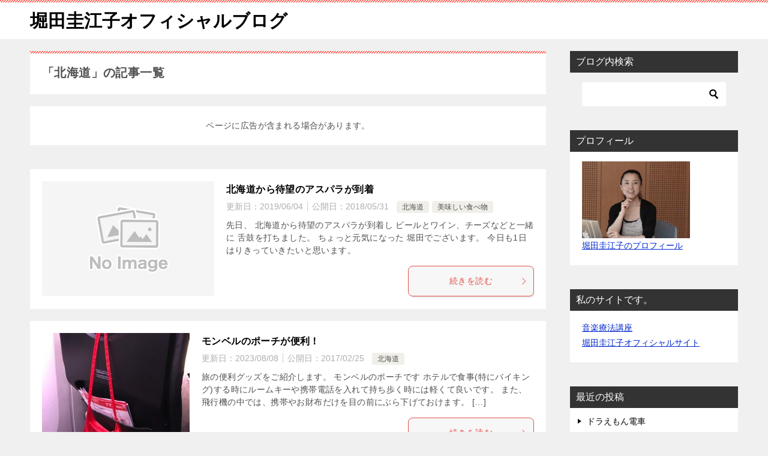

--- FILE ---
content_type: text/html; charset=utf-8
request_url: https://www.google.com/recaptcha/api2/aframe
body_size: 269
content:
<!DOCTYPE HTML><html><head><meta http-equiv="content-type" content="text/html; charset=UTF-8"></head><body><script nonce="YZ-rozDZJ7-MzYv738Vi2w">/** Anti-fraud and anti-abuse applications only. See google.com/recaptcha */ try{var clients={'sodar':'https://pagead2.googlesyndication.com/pagead/sodar?'};window.addEventListener("message",function(a){try{if(a.source===window.parent){var b=JSON.parse(a.data);var c=clients[b['id']];if(c){var d=document.createElement('img');d.src=c+b['params']+'&rc='+(localStorage.getItem("rc::a")?sessionStorage.getItem("rc::b"):"");window.document.body.appendChild(d);sessionStorage.setItem("rc::e",parseInt(sessionStorage.getItem("rc::e")||0)+1);localStorage.setItem("rc::h",'1769059584119');}}}catch(b){}});window.parent.postMessage("_grecaptcha_ready", "*");}catch(b){}</script></body></html>